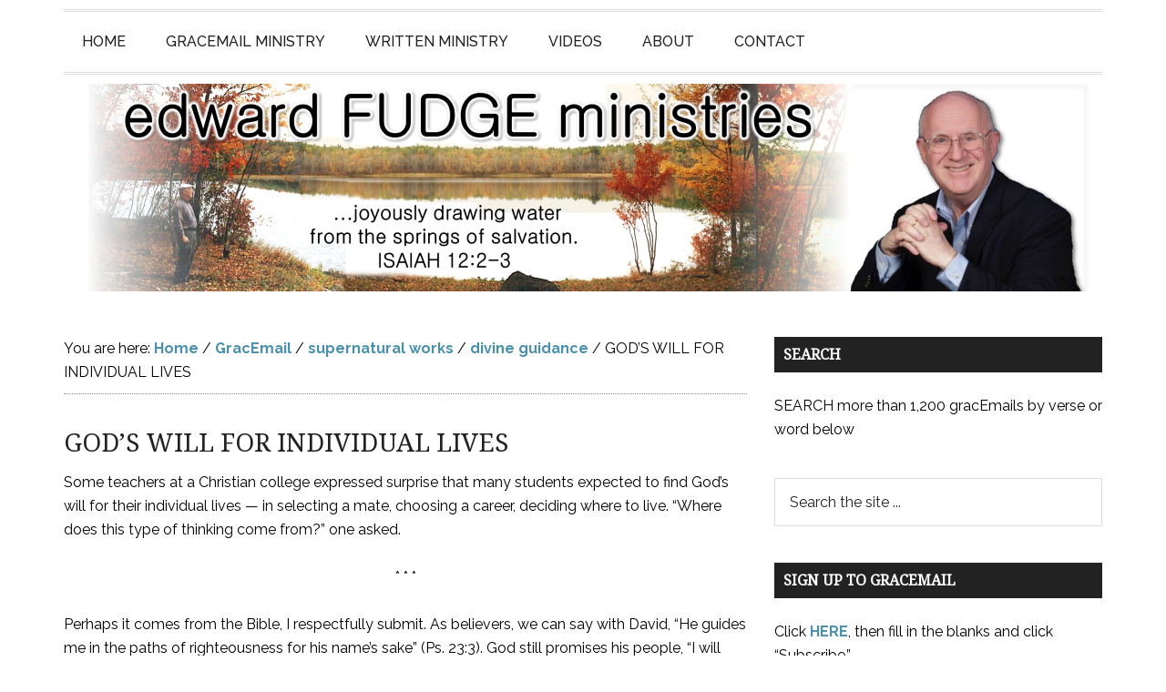

--- FILE ---
content_type: text/html; charset=UTF-8
request_url: https://edwardfudge.com/2012/02/gods-will-for-individual-lives/
body_size: 12118
content:
<!DOCTYPE html>
<html lang="en-US">
<head >
<meta charset="UTF-8" />
<meta name="viewport" content="width=device-width, initial-scale=1" />
<meta name='robots' content='index, follow, max-image-preview:large, max-snippet:-1, max-video-preview:-1' />

	<!-- This site is optimized with the Yoast SEO plugin v26.7 - https://yoast.com/wordpress/plugins/seo/ -->
	<title>GOD&#039;S WILL FOR INDIVIDUAL LIVES - Edward Fudge Ministries</title>
<link data-rocket-prefetch href="https://www.googletagmanager.com" rel="dns-prefetch">
<link data-rocket-prefetch href="https://fonts.googleapis.com" rel="dns-prefetch">
<link data-rocket-prefetch href="https://wp.me" rel="dns-prefetch">
<link data-rocket-prefetch href="https://stats.wp.com" rel="dns-prefetch"><link rel="preload" data-rocket-preload as="image" href="https://edwardfudge.com/wordpress/wp-content/uploads/2015/01/gracemail.png" fetchpriority="high">
	<link rel="canonical" href="https://edwardfudge.com/2012/02/gods-will-for-individual-lives/" />
	<meta property="og:locale" content="en_US" />
	<meta property="og:type" content="article" />
	<meta property="og:title" content="GOD&#039;S WILL FOR INDIVIDUAL LIVES - Edward Fudge Ministries" />
	<meta property="og:description" content="Some teachers at a Christian college expressed surprise that many students expected to find God&#8217;s will for their individual lives &#8212; in selecting a mate, choosing a career, deciding where to live. &#8220;Where does this type of thinking come from?&#8221; one asked. * * * Perhaps it comes from the Bible, I respectfully submit. As [&hellip;]" />
	<meta property="og:url" content="https://edwardfudge.com/2012/02/gods-will-for-individual-lives/" />
	<meta property="og:site_name" content="Edward Fudge Ministries" />
	<meta property="article:published_time" content="2012-02-28T08:40:58+00:00" />
	<meta property="article:modified_time" content="2014-02-28T08:41:20+00:00" />
	<meta name="author" content="admin2" />
	<meta name="twitter:label1" content="Written by" />
	<meta name="twitter:data1" content="admin2" />
	<meta name="twitter:label2" content="Est. reading time" />
	<meta name="twitter:data2" content="1 minute" />
	<script type="application/ld+json" class="yoast-schema-graph">{"@context":"https://schema.org","@graph":[{"@type":"Article","@id":"https://edwardfudge.com/2012/02/gods-will-for-individual-lives/#article","isPartOf":{"@id":"https://edwardfudge.com/2012/02/gods-will-for-individual-lives/"},"author":{"name":"admin2","@id":"https://edwardfudge.com/#/schema/person/9b6381549cb32a9e63c331ec112bb591"},"headline":"GOD&#8217;S WILL FOR INDIVIDUAL LIVES","datePublished":"2012-02-28T08:40:58+00:00","dateModified":"2014-02-28T08:41:20+00:00","mainEntityOfPage":{"@id":"https://edwardfudge.com/2012/02/gods-will-for-individual-lives/"},"wordCount":296,"commentCount":0,"articleSection":["divine guidance","GracEmail","supernatural works"],"inLanguage":"en-US"},{"@type":"WebPage","@id":"https://edwardfudge.com/2012/02/gods-will-for-individual-lives/","url":"https://edwardfudge.com/2012/02/gods-will-for-individual-lives/","name":"GOD'S WILL FOR INDIVIDUAL LIVES - Edward Fudge Ministries","isPartOf":{"@id":"https://edwardfudge.com/#website"},"datePublished":"2012-02-28T08:40:58+00:00","dateModified":"2014-02-28T08:41:20+00:00","author":{"@id":"https://edwardfudge.com/#/schema/person/9b6381549cb32a9e63c331ec112bb591"},"breadcrumb":{"@id":"https://edwardfudge.com/2012/02/gods-will-for-individual-lives/#breadcrumb"},"inLanguage":"en-US","potentialAction":[{"@type":"ReadAction","target":["https://edwardfudge.com/2012/02/gods-will-for-individual-lives/"]}]},{"@type":"BreadcrumbList","@id":"https://edwardfudge.com/2012/02/gods-will-for-individual-lives/#breadcrumb","itemListElement":[{"@type":"ListItem","position":1,"name":"Home","item":"https://edwardfudge.com/"},{"@type":"ListItem","position":2,"name":"GOD&#8217;S WILL FOR INDIVIDUAL LIVES"}]},{"@type":"WebSite","@id":"https://edwardfudge.com/#website","url":"https://edwardfudge.com/","name":"Edward Fudge Ministries","description":"Joyously drawing water from the springs of salvation Isaiah 12:2-3","potentialAction":[{"@type":"SearchAction","target":{"@type":"EntryPoint","urlTemplate":"https://edwardfudge.com/?s={search_term_string}"},"query-input":{"@type":"PropertyValueSpecification","valueRequired":true,"valueName":"search_term_string"}}],"inLanguage":"en-US"},{"@type":"Person","@id":"https://edwardfudge.com/#/schema/person/9b6381549cb32a9e63c331ec112bb591","name":"admin2","image":{"@type":"ImageObject","inLanguage":"en-US","@id":"https://edwardfudge.com/#/schema/person/image/","url":"https://secure.gravatar.com/avatar/20ded6dfdb884b8d08777823811313605e6c38395205b6b85fe8297b021bef90?s=96&d=mm&r=g","contentUrl":"https://secure.gravatar.com/avatar/20ded6dfdb884b8d08777823811313605e6c38395205b6b85fe8297b021bef90?s=96&d=mm&r=g","caption":"admin2"},"url":"https://edwardfudge.com/author/admin2/"}]}</script>
	<!-- / Yoast SEO plugin. -->


<link rel='dns-prefetch' href='//secure.gravatar.com' />
<link rel='dns-prefetch' href='//stats.wp.com' />
<link rel='dns-prefetch' href='//fonts.googleapis.com' />
<link rel='dns-prefetch' href='//v0.wordpress.com' />
<link rel="alternate" type="application/rss+xml" title="Edward Fudge Ministries &raquo; Feed" href="https://edwardfudge.com/feed/" />
<link rel="alternate" title="oEmbed (JSON)" type="application/json+oembed" href="https://edwardfudge.com/wp-json/oembed/1.0/embed?url=https%3A%2F%2Fedwardfudge.com%2F2012%2F02%2Fgods-will-for-individual-lives%2F" />
<link rel="alternate" title="oEmbed (XML)" type="text/xml+oembed" href="https://edwardfudge.com/wp-json/oembed/1.0/embed?url=https%3A%2F%2Fedwardfudge.com%2F2012%2F02%2Fgods-will-for-individual-lives%2F&#038;format=xml" />
		<!-- This site uses the Google Analytics by MonsterInsights plugin v9.11.1 - Using Analytics tracking - https://www.monsterinsights.com/ -->
							<script src="//www.googletagmanager.com/gtag/js?id=G-YSL39N97VS"  data-cfasync="false" data-wpfc-render="false" type="text/javascript" async></script>
			<script data-cfasync="false" data-wpfc-render="false" type="text/javascript">
				var mi_version = '9.11.1';
				var mi_track_user = true;
				var mi_no_track_reason = '';
								var MonsterInsightsDefaultLocations = {"page_location":"https:\/\/edwardfudge.com\/2012\/02\/gods-will-for-individual-lives\/"};
								if ( typeof MonsterInsightsPrivacyGuardFilter === 'function' ) {
					var MonsterInsightsLocations = (typeof MonsterInsightsExcludeQuery === 'object') ? MonsterInsightsPrivacyGuardFilter( MonsterInsightsExcludeQuery ) : MonsterInsightsPrivacyGuardFilter( MonsterInsightsDefaultLocations );
				} else {
					var MonsterInsightsLocations = (typeof MonsterInsightsExcludeQuery === 'object') ? MonsterInsightsExcludeQuery : MonsterInsightsDefaultLocations;
				}

								var disableStrs = [
										'ga-disable-G-YSL39N97VS',
									];

				/* Function to detect opted out users */
				function __gtagTrackerIsOptedOut() {
					for (var index = 0; index < disableStrs.length; index++) {
						if (document.cookie.indexOf(disableStrs[index] + '=true') > -1) {
							return true;
						}
					}

					return false;
				}

				/* Disable tracking if the opt-out cookie exists. */
				if (__gtagTrackerIsOptedOut()) {
					for (var index = 0; index < disableStrs.length; index++) {
						window[disableStrs[index]] = true;
					}
				}

				/* Opt-out function */
				function __gtagTrackerOptout() {
					for (var index = 0; index < disableStrs.length; index++) {
						document.cookie = disableStrs[index] + '=true; expires=Thu, 31 Dec 2099 23:59:59 UTC; path=/';
						window[disableStrs[index]] = true;
					}
				}

				if ('undefined' === typeof gaOptout) {
					function gaOptout() {
						__gtagTrackerOptout();
					}
				}
								window.dataLayer = window.dataLayer || [];

				window.MonsterInsightsDualTracker = {
					helpers: {},
					trackers: {},
				};
				if (mi_track_user) {
					function __gtagDataLayer() {
						dataLayer.push(arguments);
					}

					function __gtagTracker(type, name, parameters) {
						if (!parameters) {
							parameters = {};
						}

						if (parameters.send_to) {
							__gtagDataLayer.apply(null, arguments);
							return;
						}

						if (type === 'event') {
														parameters.send_to = monsterinsights_frontend.v4_id;
							var hookName = name;
							if (typeof parameters['event_category'] !== 'undefined') {
								hookName = parameters['event_category'] + ':' + name;
							}

							if (typeof MonsterInsightsDualTracker.trackers[hookName] !== 'undefined') {
								MonsterInsightsDualTracker.trackers[hookName](parameters);
							} else {
								__gtagDataLayer('event', name, parameters);
							}
							
						} else {
							__gtagDataLayer.apply(null, arguments);
						}
					}

					__gtagTracker('js', new Date());
					__gtagTracker('set', {
						'developer_id.dZGIzZG': true,
											});
					if ( MonsterInsightsLocations.page_location ) {
						__gtagTracker('set', MonsterInsightsLocations);
					}
										__gtagTracker('config', 'G-YSL39N97VS', {"forceSSL":"true"} );
										window.gtag = __gtagTracker;										(function () {
						/* https://developers.google.com/analytics/devguides/collection/analyticsjs/ */
						/* ga and __gaTracker compatibility shim. */
						var noopfn = function () {
							return null;
						};
						var newtracker = function () {
							return new Tracker();
						};
						var Tracker = function () {
							return null;
						};
						var p = Tracker.prototype;
						p.get = noopfn;
						p.set = noopfn;
						p.send = function () {
							var args = Array.prototype.slice.call(arguments);
							args.unshift('send');
							__gaTracker.apply(null, args);
						};
						var __gaTracker = function () {
							var len = arguments.length;
							if (len === 0) {
								return;
							}
							var f = arguments[len - 1];
							if (typeof f !== 'object' || f === null || typeof f.hitCallback !== 'function') {
								if ('send' === arguments[0]) {
									var hitConverted, hitObject = false, action;
									if ('event' === arguments[1]) {
										if ('undefined' !== typeof arguments[3]) {
											hitObject = {
												'eventAction': arguments[3],
												'eventCategory': arguments[2],
												'eventLabel': arguments[4],
												'value': arguments[5] ? arguments[5] : 1,
											}
										}
									}
									if ('pageview' === arguments[1]) {
										if ('undefined' !== typeof arguments[2]) {
											hitObject = {
												'eventAction': 'page_view',
												'page_path': arguments[2],
											}
										}
									}
									if (typeof arguments[2] === 'object') {
										hitObject = arguments[2];
									}
									if (typeof arguments[5] === 'object') {
										Object.assign(hitObject, arguments[5]);
									}
									if ('undefined' !== typeof arguments[1].hitType) {
										hitObject = arguments[1];
										if ('pageview' === hitObject.hitType) {
											hitObject.eventAction = 'page_view';
										}
									}
									if (hitObject) {
										action = 'timing' === arguments[1].hitType ? 'timing_complete' : hitObject.eventAction;
										hitConverted = mapArgs(hitObject);
										__gtagTracker('event', action, hitConverted);
									}
								}
								return;
							}

							function mapArgs(args) {
								var arg, hit = {};
								var gaMap = {
									'eventCategory': 'event_category',
									'eventAction': 'event_action',
									'eventLabel': 'event_label',
									'eventValue': 'event_value',
									'nonInteraction': 'non_interaction',
									'timingCategory': 'event_category',
									'timingVar': 'name',
									'timingValue': 'value',
									'timingLabel': 'event_label',
									'page': 'page_path',
									'location': 'page_location',
									'title': 'page_title',
									'referrer' : 'page_referrer',
								};
								for (arg in args) {
																		if (!(!args.hasOwnProperty(arg) || !gaMap.hasOwnProperty(arg))) {
										hit[gaMap[arg]] = args[arg];
									} else {
										hit[arg] = args[arg];
									}
								}
								return hit;
							}

							try {
								f.hitCallback();
							} catch (ex) {
							}
						};
						__gaTracker.create = newtracker;
						__gaTracker.getByName = newtracker;
						__gaTracker.getAll = function () {
							return [];
						};
						__gaTracker.remove = noopfn;
						__gaTracker.loaded = true;
						window['__gaTracker'] = __gaTracker;
					})();
									} else {
										console.log("");
					(function () {
						function __gtagTracker() {
							return null;
						}

						window['__gtagTracker'] = __gtagTracker;
						window['gtag'] = __gtagTracker;
					})();
									}
			</script>
							<!-- / Google Analytics by MonsterInsights -->
		<style id='wp-img-auto-sizes-contain-inline-css' type='text/css'>
img:is([sizes=auto i],[sizes^="auto," i]){contain-intrinsic-size:3000px 1500px}
/*# sourceURL=wp-img-auto-sizes-contain-inline-css */
</style>
<link rel='stylesheet' id='magazine-pro-theme-css' href='https://edwardfudge.com/wordpress/wp-content/themes/magazine-pro/style.css?ver=3.0' type='text/css' media='all' />
<style id='wp-emoji-styles-inline-css' type='text/css'>

	img.wp-smiley, img.emoji {
		display: inline !important;
		border: none !important;
		box-shadow: none !important;
		height: 1em !important;
		width: 1em !important;
		margin: 0 0.07em !important;
		vertical-align: -0.1em !important;
		background: none !important;
		padding: 0 !important;
	}
/*# sourceURL=wp-emoji-styles-inline-css */
</style>
<style id='wp-block-library-inline-css' type='text/css'>
:root{--wp-block-synced-color:#7a00df;--wp-block-synced-color--rgb:122,0,223;--wp-bound-block-color:var(--wp-block-synced-color);--wp-editor-canvas-background:#ddd;--wp-admin-theme-color:#007cba;--wp-admin-theme-color--rgb:0,124,186;--wp-admin-theme-color-darker-10:#006ba1;--wp-admin-theme-color-darker-10--rgb:0,107,160.5;--wp-admin-theme-color-darker-20:#005a87;--wp-admin-theme-color-darker-20--rgb:0,90,135;--wp-admin-border-width-focus:2px}@media (min-resolution:192dpi){:root{--wp-admin-border-width-focus:1.5px}}.wp-element-button{cursor:pointer}:root .has-very-light-gray-background-color{background-color:#eee}:root .has-very-dark-gray-background-color{background-color:#313131}:root .has-very-light-gray-color{color:#eee}:root .has-very-dark-gray-color{color:#313131}:root .has-vivid-green-cyan-to-vivid-cyan-blue-gradient-background{background:linear-gradient(135deg,#00d084,#0693e3)}:root .has-purple-crush-gradient-background{background:linear-gradient(135deg,#34e2e4,#4721fb 50%,#ab1dfe)}:root .has-hazy-dawn-gradient-background{background:linear-gradient(135deg,#faaca8,#dad0ec)}:root .has-subdued-olive-gradient-background{background:linear-gradient(135deg,#fafae1,#67a671)}:root .has-atomic-cream-gradient-background{background:linear-gradient(135deg,#fdd79a,#004a59)}:root .has-nightshade-gradient-background{background:linear-gradient(135deg,#330968,#31cdcf)}:root .has-midnight-gradient-background{background:linear-gradient(135deg,#020381,#2874fc)}:root{--wp--preset--font-size--normal:16px;--wp--preset--font-size--huge:42px}.has-regular-font-size{font-size:1em}.has-larger-font-size{font-size:2.625em}.has-normal-font-size{font-size:var(--wp--preset--font-size--normal)}.has-huge-font-size{font-size:var(--wp--preset--font-size--huge)}.has-text-align-center{text-align:center}.has-text-align-left{text-align:left}.has-text-align-right{text-align:right}.has-fit-text{white-space:nowrap!important}#end-resizable-editor-section{display:none}.aligncenter{clear:both}.items-justified-left{justify-content:flex-start}.items-justified-center{justify-content:center}.items-justified-right{justify-content:flex-end}.items-justified-space-between{justify-content:space-between}.screen-reader-text{border:0;clip-path:inset(50%);height:1px;margin:-1px;overflow:hidden;padding:0;position:absolute;width:1px;word-wrap:normal!important}.screen-reader-text:focus{background-color:#ddd;clip-path:none;color:#444;display:block;font-size:1em;height:auto;left:5px;line-height:normal;padding:15px 23px 14px;text-decoration:none;top:5px;width:auto;z-index:100000}html :where(.has-border-color){border-style:solid}html :where([style*=border-top-color]){border-top-style:solid}html :where([style*=border-right-color]){border-right-style:solid}html :where([style*=border-bottom-color]){border-bottom-style:solid}html :where([style*=border-left-color]){border-left-style:solid}html :where([style*=border-width]){border-style:solid}html :where([style*=border-top-width]){border-top-style:solid}html :where([style*=border-right-width]){border-right-style:solid}html :where([style*=border-bottom-width]){border-bottom-style:solid}html :where([style*=border-left-width]){border-left-style:solid}html :where(img[class*=wp-image-]){height:auto;max-width:100%}:where(figure){margin:0 0 1em}html :where(.is-position-sticky){--wp-admin--admin-bar--position-offset:var(--wp-admin--admin-bar--height,0px)}@media screen and (max-width:600px){html :where(.is-position-sticky){--wp-admin--admin-bar--position-offset:0px}}

/*# sourceURL=wp-block-library-inline-css */
</style><style id='global-styles-inline-css' type='text/css'>
:root{--wp--preset--aspect-ratio--square: 1;--wp--preset--aspect-ratio--4-3: 4/3;--wp--preset--aspect-ratio--3-4: 3/4;--wp--preset--aspect-ratio--3-2: 3/2;--wp--preset--aspect-ratio--2-3: 2/3;--wp--preset--aspect-ratio--16-9: 16/9;--wp--preset--aspect-ratio--9-16: 9/16;--wp--preset--color--black: #000000;--wp--preset--color--cyan-bluish-gray: #abb8c3;--wp--preset--color--white: #ffffff;--wp--preset--color--pale-pink: #f78da7;--wp--preset--color--vivid-red: #cf2e2e;--wp--preset--color--luminous-vivid-orange: #ff6900;--wp--preset--color--luminous-vivid-amber: #fcb900;--wp--preset--color--light-green-cyan: #7bdcb5;--wp--preset--color--vivid-green-cyan: #00d084;--wp--preset--color--pale-cyan-blue: #8ed1fc;--wp--preset--color--vivid-cyan-blue: #0693e3;--wp--preset--color--vivid-purple: #9b51e0;--wp--preset--gradient--vivid-cyan-blue-to-vivid-purple: linear-gradient(135deg,rgb(6,147,227) 0%,rgb(155,81,224) 100%);--wp--preset--gradient--light-green-cyan-to-vivid-green-cyan: linear-gradient(135deg,rgb(122,220,180) 0%,rgb(0,208,130) 100%);--wp--preset--gradient--luminous-vivid-amber-to-luminous-vivid-orange: linear-gradient(135deg,rgb(252,185,0) 0%,rgb(255,105,0) 100%);--wp--preset--gradient--luminous-vivid-orange-to-vivid-red: linear-gradient(135deg,rgb(255,105,0) 0%,rgb(207,46,46) 100%);--wp--preset--gradient--very-light-gray-to-cyan-bluish-gray: linear-gradient(135deg,rgb(238,238,238) 0%,rgb(169,184,195) 100%);--wp--preset--gradient--cool-to-warm-spectrum: linear-gradient(135deg,rgb(74,234,220) 0%,rgb(151,120,209) 20%,rgb(207,42,186) 40%,rgb(238,44,130) 60%,rgb(251,105,98) 80%,rgb(254,248,76) 100%);--wp--preset--gradient--blush-light-purple: linear-gradient(135deg,rgb(255,206,236) 0%,rgb(152,150,240) 100%);--wp--preset--gradient--blush-bordeaux: linear-gradient(135deg,rgb(254,205,165) 0%,rgb(254,45,45) 50%,rgb(107,0,62) 100%);--wp--preset--gradient--luminous-dusk: linear-gradient(135deg,rgb(255,203,112) 0%,rgb(199,81,192) 50%,rgb(65,88,208) 100%);--wp--preset--gradient--pale-ocean: linear-gradient(135deg,rgb(255,245,203) 0%,rgb(182,227,212) 50%,rgb(51,167,181) 100%);--wp--preset--gradient--electric-grass: linear-gradient(135deg,rgb(202,248,128) 0%,rgb(113,206,126) 100%);--wp--preset--gradient--midnight: linear-gradient(135deg,rgb(2,3,129) 0%,rgb(40,116,252) 100%);--wp--preset--font-size--small: 13px;--wp--preset--font-size--medium: 20px;--wp--preset--font-size--large: 36px;--wp--preset--font-size--x-large: 42px;--wp--preset--spacing--20: 0.44rem;--wp--preset--spacing--30: 0.67rem;--wp--preset--spacing--40: 1rem;--wp--preset--spacing--50: 1.5rem;--wp--preset--spacing--60: 2.25rem;--wp--preset--spacing--70: 3.38rem;--wp--preset--spacing--80: 5.06rem;--wp--preset--shadow--natural: 6px 6px 9px rgba(0, 0, 0, 0.2);--wp--preset--shadow--deep: 12px 12px 50px rgba(0, 0, 0, 0.4);--wp--preset--shadow--sharp: 6px 6px 0px rgba(0, 0, 0, 0.2);--wp--preset--shadow--outlined: 6px 6px 0px -3px rgb(255, 255, 255), 6px 6px rgb(0, 0, 0);--wp--preset--shadow--crisp: 6px 6px 0px rgb(0, 0, 0);}:where(.is-layout-flex){gap: 0.5em;}:where(.is-layout-grid){gap: 0.5em;}body .is-layout-flex{display: flex;}.is-layout-flex{flex-wrap: wrap;align-items: center;}.is-layout-flex > :is(*, div){margin: 0;}body .is-layout-grid{display: grid;}.is-layout-grid > :is(*, div){margin: 0;}:where(.wp-block-columns.is-layout-flex){gap: 2em;}:where(.wp-block-columns.is-layout-grid){gap: 2em;}:where(.wp-block-post-template.is-layout-flex){gap: 1.25em;}:where(.wp-block-post-template.is-layout-grid){gap: 1.25em;}.has-black-color{color: var(--wp--preset--color--black) !important;}.has-cyan-bluish-gray-color{color: var(--wp--preset--color--cyan-bluish-gray) !important;}.has-white-color{color: var(--wp--preset--color--white) !important;}.has-pale-pink-color{color: var(--wp--preset--color--pale-pink) !important;}.has-vivid-red-color{color: var(--wp--preset--color--vivid-red) !important;}.has-luminous-vivid-orange-color{color: var(--wp--preset--color--luminous-vivid-orange) !important;}.has-luminous-vivid-amber-color{color: var(--wp--preset--color--luminous-vivid-amber) !important;}.has-light-green-cyan-color{color: var(--wp--preset--color--light-green-cyan) !important;}.has-vivid-green-cyan-color{color: var(--wp--preset--color--vivid-green-cyan) !important;}.has-pale-cyan-blue-color{color: var(--wp--preset--color--pale-cyan-blue) !important;}.has-vivid-cyan-blue-color{color: var(--wp--preset--color--vivid-cyan-blue) !important;}.has-vivid-purple-color{color: var(--wp--preset--color--vivid-purple) !important;}.has-black-background-color{background-color: var(--wp--preset--color--black) !important;}.has-cyan-bluish-gray-background-color{background-color: var(--wp--preset--color--cyan-bluish-gray) !important;}.has-white-background-color{background-color: var(--wp--preset--color--white) !important;}.has-pale-pink-background-color{background-color: var(--wp--preset--color--pale-pink) !important;}.has-vivid-red-background-color{background-color: var(--wp--preset--color--vivid-red) !important;}.has-luminous-vivid-orange-background-color{background-color: var(--wp--preset--color--luminous-vivid-orange) !important;}.has-luminous-vivid-amber-background-color{background-color: var(--wp--preset--color--luminous-vivid-amber) !important;}.has-light-green-cyan-background-color{background-color: var(--wp--preset--color--light-green-cyan) !important;}.has-vivid-green-cyan-background-color{background-color: var(--wp--preset--color--vivid-green-cyan) !important;}.has-pale-cyan-blue-background-color{background-color: var(--wp--preset--color--pale-cyan-blue) !important;}.has-vivid-cyan-blue-background-color{background-color: var(--wp--preset--color--vivid-cyan-blue) !important;}.has-vivid-purple-background-color{background-color: var(--wp--preset--color--vivid-purple) !important;}.has-black-border-color{border-color: var(--wp--preset--color--black) !important;}.has-cyan-bluish-gray-border-color{border-color: var(--wp--preset--color--cyan-bluish-gray) !important;}.has-white-border-color{border-color: var(--wp--preset--color--white) !important;}.has-pale-pink-border-color{border-color: var(--wp--preset--color--pale-pink) !important;}.has-vivid-red-border-color{border-color: var(--wp--preset--color--vivid-red) !important;}.has-luminous-vivid-orange-border-color{border-color: var(--wp--preset--color--luminous-vivid-orange) !important;}.has-luminous-vivid-amber-border-color{border-color: var(--wp--preset--color--luminous-vivid-amber) !important;}.has-light-green-cyan-border-color{border-color: var(--wp--preset--color--light-green-cyan) !important;}.has-vivid-green-cyan-border-color{border-color: var(--wp--preset--color--vivid-green-cyan) !important;}.has-pale-cyan-blue-border-color{border-color: var(--wp--preset--color--pale-cyan-blue) !important;}.has-vivid-cyan-blue-border-color{border-color: var(--wp--preset--color--vivid-cyan-blue) !important;}.has-vivid-purple-border-color{border-color: var(--wp--preset--color--vivid-purple) !important;}.has-vivid-cyan-blue-to-vivid-purple-gradient-background{background: var(--wp--preset--gradient--vivid-cyan-blue-to-vivid-purple) !important;}.has-light-green-cyan-to-vivid-green-cyan-gradient-background{background: var(--wp--preset--gradient--light-green-cyan-to-vivid-green-cyan) !important;}.has-luminous-vivid-amber-to-luminous-vivid-orange-gradient-background{background: var(--wp--preset--gradient--luminous-vivid-amber-to-luminous-vivid-orange) !important;}.has-luminous-vivid-orange-to-vivid-red-gradient-background{background: var(--wp--preset--gradient--luminous-vivid-orange-to-vivid-red) !important;}.has-very-light-gray-to-cyan-bluish-gray-gradient-background{background: var(--wp--preset--gradient--very-light-gray-to-cyan-bluish-gray) !important;}.has-cool-to-warm-spectrum-gradient-background{background: var(--wp--preset--gradient--cool-to-warm-spectrum) !important;}.has-blush-light-purple-gradient-background{background: var(--wp--preset--gradient--blush-light-purple) !important;}.has-blush-bordeaux-gradient-background{background: var(--wp--preset--gradient--blush-bordeaux) !important;}.has-luminous-dusk-gradient-background{background: var(--wp--preset--gradient--luminous-dusk) !important;}.has-pale-ocean-gradient-background{background: var(--wp--preset--gradient--pale-ocean) !important;}.has-electric-grass-gradient-background{background: var(--wp--preset--gradient--electric-grass) !important;}.has-midnight-gradient-background{background: var(--wp--preset--gradient--midnight) !important;}.has-small-font-size{font-size: var(--wp--preset--font-size--small) !important;}.has-medium-font-size{font-size: var(--wp--preset--font-size--medium) !important;}.has-large-font-size{font-size: var(--wp--preset--font-size--large) !important;}.has-x-large-font-size{font-size: var(--wp--preset--font-size--x-large) !important;}
/*# sourceURL=global-styles-inline-css */
</style>

<style id='classic-theme-styles-inline-css' type='text/css'>
/*! This file is auto-generated */
.wp-block-button__link{color:#fff;background-color:#32373c;border-radius:9999px;box-shadow:none;text-decoration:none;padding:calc(.667em + 2px) calc(1.333em + 2px);font-size:1.125em}.wp-block-file__button{background:#32373c;color:#fff;text-decoration:none}
/*# sourceURL=/wp-includes/css/classic-themes.min.css */
</style>
<link rel='stylesheet' id='wpos-font-awesome-css' href='https://edwardfudge.com/wordpress/wp-content/plugins/wp-testimonial-with-widget/assets/css/font-awesome.min.css?ver=3.5.6' type='text/css' media='all' />
<link rel='stylesheet' id='wpos-slick-style-css' href='https://edwardfudge.com/wordpress/wp-content/plugins/wp-testimonial-with-widget/assets/css/slick.css?ver=3.5.6' type='text/css' media='all' />
<link rel='stylesheet' id='wtwp-public-css-css' href='https://edwardfudge.com/wordpress/wp-content/plugins/wp-testimonial-with-widget/assets/css/wtwp-public.css?ver=3.5.6' type='text/css' media='all' />
<link rel='stylesheet' id='google-fonts-css' href='//fonts.googleapis.com/css?family=Roboto%3A300%2C400%7CRaleway%3A400%2C500%2C900&#038;ver=3.0' type='text/css' media='all' />
<link rel='stylesheet' id='gca-column-styles-css' href='https://edwardfudge.com/wordpress/wp-content/plugins/genesis-columns-advanced/css/gca-column-styles.css?ver=6.9' type='text/css' media='all' />
<script type="text/javascript" src="https://edwardfudge.com/wordpress/wp-content/plugins/google-analytics-for-wordpress/assets/js/frontend-gtag.min.js?ver=9.11.1" id="monsterinsights-frontend-script-js" async="async" data-wp-strategy="async"></script>
<script data-cfasync="false" data-wpfc-render="false" type="text/javascript" id='monsterinsights-frontend-script-js-extra'>/* <![CDATA[ */
var monsterinsights_frontend = {"js_events_tracking":"true","download_extensions":"doc,pdf,ppt,zip,xls,docx,pptx,xlsx","inbound_paths":"[]","home_url":"https:\/\/edwardfudge.com","hash_tracking":"false","v4_id":"G-YSL39N97VS"};/* ]]> */
</script>
<script type="text/javascript" src="https://edwardfudge.com/wordpress/wp-includes/js/jquery/jquery.min.js?ver=3.7.1" id="jquery-core-js"></script>
<script type="text/javascript" src="https://edwardfudge.com/wordpress/wp-includes/js/jquery/jquery-migrate.min.js?ver=3.4.1" id="jquery-migrate-js"></script>
<script type="text/javascript" src="https://edwardfudge.com/wordpress/wp-content/themes/magazine-pro/js/entry-date.js?ver=1.0.0" id="magazine-entry-date-js"></script>
<script type="text/javascript" src="https://edwardfudge.com/wordpress/wp-content/themes/magazine-pro/js/responsive-menu.js?ver=1.0.0" id="magazine-responsive-menu-js"></script>
<link rel="https://api.w.org/" href="https://edwardfudge.com/wp-json/" /><link rel="alternate" title="JSON" type="application/json" href="https://edwardfudge.com/wp-json/wp/v2/posts/1688" /><link rel="EditURI" type="application/rsd+xml" title="RSD" href="https://edwardfudge.com/wordpress/xmlrpc.php?rsd" />
<meta name="generator" content="WordPress 6.9" />
<link rel='shortlink' href='https://wp.me/p5z32y-re' />
	<style>img#wpstats{display:none}</style>
		<link rel="icon" href="https://edwardfudge.com/wordpress/wp-content/themes/magazine-pro/images/favicon.ico" />
<link href='https://fonts.googleapis.com/css?family=Droid+Serif' rel='stylesheet' type='text/css'>
<link href='https://fonts.googleapis.com/css?family=Droid+Sans' rel='stylesheet' type='text/css'>
<link href="https://fonts.googleapis.com/css?family=Great+Vibes" rel="stylesheet" type="text/css"><noscript><style id="rocket-lazyload-nojs-css">.rll-youtube-player, [data-lazy-src]{display:none !important;}</style></noscript><meta name="generator" content="WP Rocket 3.20.3" data-wpr-features="wpr_lazyload_images wpr_lazyload_iframes wpr_preconnect_external_domains wpr_oci wpr_desktop" /></head>
<body class="wp-singular post-template-default single single-post postid-1688 single-format-standard wp-theme-genesis wp-child-theme-magazine-pro header-image header-full-width content-sidebar genesis-breadcrumbs-visible genesis-footer-widgets-visible magazine-pro-blue"><div  class="site-container"><nav class="nav-primary" aria-label="Main"><div  class="wrap"><ul id="menu-main" class="menu genesis-nav-menu menu-primary"><li id="menu-item-145" class="menu-item menu-item-type-custom menu-item-object-custom menu-item-home menu-item-145"><a href="https://edwardfudge.com/"><span >Home</span></a></li>
<li id="menu-item-139" class="menu-item menu-item-type-post_type menu-item-object-page menu-item-has-children menu-item-139"><a href="https://edwardfudge.com/gracemail/gracemail-ministry/"><span >GracEmail Ministry</span></a>
<ul class="sub-menu">
	<li id="menu-item-3329" class="menu-item menu-item-type-post_type menu-item-object-page menu-item-3329"><a href="https://edwardfudge.com/gracemail/gracemail-ministry/"><span >What is GracEmail?</span></a></li>
	<li id="menu-item-3118" class="menu-item menu-item-type-post_type menu-item-object-page menu-item-3118"><a href="https://edwardfudge.com/gracemail/"><span >Latest GracEmail</span></a></li>
	<li id="menu-item-140" class="menu-item menu-item-type-post_type menu-item-object-page menu-item-140"><a href="https://edwardfudge.com/gracemail/frequently-asked-questions/"><span >frequently asked questions</span></a></li>
	<li id="menu-item-141" class="menu-item menu-item-type-post_type menu-item-object-page menu-item-141"><a href="https://edwardfudge.com/gracemail/gracemail-category-index/"><span >GracEmail Category Index</span></a></li>
</ul>
</li>
<li id="menu-item-2482" class="menu-item menu-item-type-post_type menu-item-object-page menu-item-has-children menu-item-2482"><a href="https://edwardfudge.com/written-ministry/"><span >Written Ministry</span></a>
<ul class="sub-menu">
	<li id="menu-item-3167" class="menu-item menu-item-type-post_type menu-item-object-page menu-item-3167"><a href="https://edwardfudge.com/written-ministry/articles-2/"><span >Articles</span></a></li>
	<li id="menu-item-3323" class="menu-item menu-item-type-post_type menu-item-object-page menu-item-3323"><a href="https://edwardfudge.com/written-ministry/special-bible-studies/"><span >Special Bible Studies</span></a></li>
	<li id="menu-item-3353" class="menu-item menu-item-type-post_type menu-item-object-page menu-item-3353"><a href="https://edwardfudge.com/written-ministry/books/"><span >Books</span></a></li>
	<li id="menu-item-3290" class="menu-item menu-item-type-post_type menu-item-object-page menu-item-3290"><a href="https://edwardfudge.com/written-ministry/online-books/"><span >Online Books</span></a></li>
	<li id="menu-item-3347" class="menu-item menu-item-type-post_type menu-item-object-page menu-item-3347"><a href="https://edwardfudge.com/written-ministry/worship-resources-2/"><span >Worship Resources</span></a></li>
	<li id="menu-item-3400" class="menu-item menu-item-type-post_type menu-item-object-page menu-item-3400"><a href="https://edwardfudge.com/written-ministry/interviews/"><span >Interviews</span></a></li>
</ul>
</li>
<li id="menu-item-3195" class="menu-item menu-item-type-post_type menu-item-object-page menu-item-3195"><a href="https://edwardfudge.com/videos/"><span >Videos</span></a></li>
<li id="menu-item-3385" class="menu-item menu-item-type-post_type menu-item-object-page menu-item-has-children menu-item-3385"><a href="https://edwardfudge.com/about/"><span >About</span></a>
<ul class="sub-menu">
	<li id="menu-item-3381" class="menu-item menu-item-type-post_type menu-item-object-page menu-item-has-children menu-item-3381"><a href="https://edwardfudge.com/about/the-personal-pages/"><span >The Personal Pages</span></a>
	<ul class="sub-menu">
		<li id="menu-item-3717" class="menu-item menu-item-type-post_type menu-item-object-page menu-item-3717"><a href="https://edwardfudge.com/photo-albums/"><span >Photo Albums</span></a></li>
	</ul>
</li>
	<li id="menu-item-3382" class="menu-item menu-item-type-post_type menu-item-object-page menu-item-3382"><a href="https://edwardfudge.com/about/my-professional-life/"><span >My Professional Life</span></a></li>
</ul>
</li>
<li id="menu-item-3142" class="menu-item menu-item-type-post_type menu-item-object-page menu-item-3142"><a href="https://edwardfudge.com/contact/"><span >Contact</span></a></li>
</ul></div></nav><header  class="site-header"><div  class="wrap"><div class="title-area"><p class="site-title"><a href="https://edwardfudge.com/">Edward Fudge Ministries</a></p><p class="site-description">Joyously drawing water from the springs of salvation Isaiah 12:2-3</p></div></div></header><div  class="site-inner"><div  class="content-sidebar-wrap"><main class="content"><div class="breadcrumb">You are here: <span class="breadcrumb-link-wrap"><a class="breadcrumb-link" href="https://edwardfudge.com/"><span class="breadcrumb-link-text-wrap">Home</span></a><meta ></span> <span aria-label="breadcrumb separator">/</span> <span class="breadcrumb-link-wrap"><a class="breadcrumb-link" href="https://edwardfudge.com/category/gracemail/"><span class="breadcrumb-link-text-wrap">GracEmail</span></a><meta ></span> <span aria-label="breadcrumb separator">/</span> <span class="breadcrumb-link-wrap"><a class="breadcrumb-link" href="https://edwardfudge.com/category/gracemail/supernatural-works/"><span class="breadcrumb-link-text-wrap">supernatural works</span></a><meta ></span> <span aria-label="breadcrumb separator">/</span> <span class="breadcrumb-link-wrap"><a class="breadcrumb-link" href="https://edwardfudge.com/category/gracemail/supernatural-works/divine-guidance/"><span class="breadcrumb-link-text-wrap">divine guidance</span></a><meta ></span> <span aria-label="breadcrumb separator">/</span> GOD&#8217;S WILL FOR INDIVIDUAL LIVES</div><article class="post-1688 post type-post status-publish format-standard category-divine-guidance category-gracemail category-supernatural-works entry" aria-label="GOD&#8217;S WILL FOR INDIVIDUAL LIVES"><header class="entry-header"><h1 class="entry-title">GOD&#8217;S WILL FOR INDIVIDUAL LIVES</h1>
</header><div class="entry-content"><p>Some teachers at a Christian college expressed surprise that many students expected to find God&#8217;s will for their individual lives &#8212; in selecting a mate, choosing a career, deciding where to live. &#8220;Where does this type of thinking come from?&#8221; one asked.</p>
<p style="text-align: center;">* * *</p>
<p>Perhaps it comes from the Bible, I respectfully submit. As believers, we can say with David, &#8220;He guides me in the paths of righteousness for his name&#8217;s sake&#8221; (Ps. 23:3). God still promises his people, &#8220;I will instruct you and teach you in the way which you should go; I will counsel you with my eye upon you&#8221; (Ps. 32:8). It is still scriptural advice to say: &#8220;Trust in the LORD with all your heart, and do not lean on your own understanding. In all your ways acknowledge him, and he will direct your paths (Prov. 3:5-6).</p>
<p>Too many of us have been at times like Jesus&#8217; description of the Saduccees &#8212; &#8220;knowing neither the Scriptures nor the power of God.&#8221; The fact is that God is alive, real, active and eager to guide our lives according to his own good will. This does not mean that God&#8217;s will is like a needle in a haystack &#8212; very difficult to find, easy to miss. God guides us in many ways, one step at a time, as I illustrate in my own book The Sound of His Voice.</p>
<p>The problem with most of us in the affluent and scientific West is that too often we expect (and therefore receive) nothing that we cannot plan, predict, control and produce for ourselves. May God deliver us from such practical (if not theoretical) unbelief, and replace it with the delightful experience of knowing him as our faithful Creator, Father and Savior.</p>
</div><footer class="entry-footer"><p class="entry-meta"><span class="entry-categories">Filed Under: <a href="https://edwardfudge.com/category/gracemail/supernatural-works/divine-guidance/" rel="category tag">divine guidance</a>, <a href="https://edwardfudge.com/category/gracemail/" rel="category tag">GracEmail</a>, <a href="https://edwardfudge.com/category/gracemail/supernatural-works/" rel="category tag">supernatural works</a></span> </p></footer></article></main><aside class="sidebar sidebar-primary widget-area" role="complementary" aria-label="Primary Sidebar"><section id="text-10" class="widget widget_text"><div class="widget-wrap"><h4 class="widget-title widgettitle">Search</h4>
			<div class="textwidget"><p>SEARCH more than 1,200 gracEmails by verse or word below</p>
</div>
		</div></section>
<section id="search-3" class="widget widget_search"><div class="widget-wrap"><form class="search-form" method="get" action="https://edwardfudge.com/" role="search"><input class="search-form-input" type="search" name="s" id="searchform-1" placeholder="Search the site ..."><input class="search-form-submit" type="submit" value="Search"><meta content="https://edwardfudge.com/?s={s}"></form></div></section>
<section id="text-15" class="widget widget_text"><div class="widget-wrap"><h4 class="widget-title widgettitle">Sign Up to gracEmail</h4>
			<div class="textwidget"><p>Click <a href="http://injesus.netatlantic.com/read/all_forums/subscribe?name=edwardfudge" target="_blank">HERE</a>, then fill in the blanks and click &#8220;Subscribe.&#8221;</p>
<p>Or send a completely BLANK email to:<br />
<a href="mailto:join-edwardfudge@injesus.netatlantic.com">join-edwardfudge@injesus.netatlantic.com</a></p>
</div>
		</div></section>
<section id="nav_menu-2" class="widget widget_nav_menu"><div class="widget-wrap"><h4 class="widget-title widgettitle">Video Categories</h4>
<div class="menu-video-categories-container"><ul id="menu-video-categories" class="menu"><li id="menu-item-4460" class="menu-item menu-item-type-taxonomy menu-item-object-category menu-item-has-children menu-item-4460"><a href="https://edwardfudge.com/category/videos/">Videos</a>
<ul class="sub-menu">
	<li id="menu-item-4244" class="menu-item menu-item-type-taxonomy menu-item-object-category menu-item-4244"><a href="https://edwardfudge.com/category/videos/divine-rescue/">Divine Rescue</a></li>
	<li id="menu-item-4467" class="menu-item menu-item-type-taxonomy menu-item-object-category menu-item-4467"><a href="https://edwardfudge.com/category/videos/hell-videos/">Hell</a></li>
	<li id="menu-item-4465" class="menu-item menu-item-type-taxonomy menu-item-object-category menu-item-4465"><a href="https://edwardfudge.com/category/videos/hell-mr-fudge-video/">Hell &#038; Mr Fudge</a></li>
	<li id="menu-item-4468" class="menu-item menu-item-type-taxonomy menu-item-object-category menu-item-4468"><a href="https://edwardfudge.com/category/videos/lectures/">Lectures</a></li>
	<li id="menu-item-4466" class="menu-item menu-item-type-taxonomy menu-item-object-category menu-item-4466"><a href="https://edwardfudge.com/category/videos/videos-miscellaneous/">Miscellaneous</a></li>
	<li id="menu-item-4461" class="menu-item menu-item-type-taxonomy menu-item-object-category menu-item-4461"><a href="https://edwardfudge.com/category/videos/preaching/">Preaching</a></li>
	<li id="menu-item-4462" class="menu-item menu-item-type-taxonomy menu-item-object-category menu-item-4462"><a href="https://edwardfudge.com/category/videos/q-a/">Q &#038; A</a></li>
	<li id="menu-item-4463" class="menu-item menu-item-type-taxonomy menu-item-object-category menu-item-4463"><a href="https://edwardfudge.com/category/videos/testimonies/">Testimonies</a></li>
	<li id="menu-item-4464" class="menu-item menu-item-type-taxonomy menu-item-object-category menu-item-4464"><a href="https://edwardfudge.com/category/videos/the-fire-thatconsumes/">The Fire That Consumes</a></li>
</ul>
</li>
</ul></div></div></section>
</aside></div></div><div  class="footer-widgets"><div class="wrap"><div class="widget-area footer-widgets-1 footer-widget-area"><section id="text-12" class="widget widget_text"><div class="widget-wrap">			<div class="textwidget"><h4><a href="https://edwardfudge.com/gracemail-ministry/">gracEmail</a></h4>
<p><a href="https://edwardfudge.com/gracemail-ministry/"><img fetchpriority="high" decoding="async" class="alignnone wp-image-3186 size-medium" src="https://edwardfudge.com/wordpress/wp-content/uploads/2015/01/gracemail.png" alt="gracemail" width="300" height="166" /></a></p>
<p>This Christ-centered, Bible-based internet column is published once or twice each week at no charge, for thousands of subscribers throughout the body of Christ around the world. <a class="more-link" href="https://edwardfudge.com/gracemail-ministry/">Read More&#8230;</a></p>
</div>
		</div></section>
</div><div class="widget-area footer-widgets-2 footer-widget-area"><section id="text-13" class="widget widget_text"><div class="widget-wrap">			<div class="textwidget"><h4><a href="https://edwardfudge.com/written-ministry/">Written Ministry</a></h4>
<p><a href="https://edwardfudge.com/written-ministry/"><img decoding="async" class="alignnone wp-image-3190 size-medium" src="https://edwardfudge.com/wordpress/wp-content/uploads/2015/01/written-ministry.png" alt="written ministry" width="300" height="166" /></a></p>
<p>For 50 years, God has blessed readers through Edward’s writings — including books, sermons, worship resources, articles, Bible studies and reviews. Many of these writings are available here at no charge. His seven current books can be ordered through links found with their descriptions. <a class="more-link" href="https://edwardfudge.com/written-ministry/">Read More &#8230;</a></p>
</div>
		</div></section>
</div><div class="widget-area footer-widgets-3 footer-widget-area"><section id="text-14" class="widget widget_text"><div class="widget-wrap">			<div class="textwidget"><h4>Speaking Ministry</h4>
<p><a href="https://edwardfudge.com/videos/"><img decoding="async" class="alignnone wp-image-3191 size-medium" src="https://edwardfudge.com/wordpress/wp-content/uploads/2015/01/speaking-ministry.png" alt="preaching" width="300" height="166" /></a></p>
<p>You can also enjoy <a href="https://edwardfudge.com/videos/">Edward&#8217;s Video Teaching</a> right now.</p>
</div>
		</div></section>
</div></div></div><nav class="nav-secondary" aria-label="Secondary"><div class="wrap"><ul id="menu-footer-menu" class="menu genesis-nav-menu menu-secondary"><li id="menu-item-3371" class="menu-item menu-item-type-custom menu-item-object-custom menu-item-home menu-item-3371"><a href="https://edwardfudge.com/"><span >Home</span></a></li>
<li id="menu-item-3840" class="menu-item menu-item-type-post_type menu-item-object-page menu-item-3840"><a href="https://edwardfudge.com/site-map/"><span >Site Map</span></a></li>
<li id="menu-item-3374" class="menu-item menu-item-type-post_type menu-item-object-page menu-item-3374"><a href="https://edwardfudge.com/gracemail/"><span >Latest GracEmail</span></a></li>
<li id="menu-item-3376" class="menu-item menu-item-type-post_type menu-item-object-page menu-item-3376"><a href="https://edwardfudge.com/written-ministry/"><span >Written Ministry</span></a></li>
<li id="menu-item-3372" class="menu-item menu-item-type-post_type menu-item-object-page menu-item-3372"><a href="https://edwardfudge.com/about/"><span >About</span></a></li>
<li id="menu-item-3377" class="menu-item menu-item-type-post_type menu-item-object-page menu-item-3377"><a href="https://edwardfudge.com/contact/"><span >Contact</span></a></li>
</ul></div></nav><footer class="site-footer"><div class="wrap"><p>Copyright &#xA9;&nbsp;2026  Edward Fudge Ministries  · <a href="https://www.buildyourwebsite.co.nz/" rel="”nofollow”">KT Websites</a> · <a rel="nofollow" href="https://edwardfudge.com/wordpress/wp-login.php">Log in</a></p></div></footer></div><script type="speculationrules">
{"prefetch":[{"source":"document","where":{"and":[{"href_matches":"/*"},{"not":{"href_matches":["/wordpress/wp-*.php","/wordpress/wp-admin/*","/wordpress/wp-content/uploads/*","/wordpress/wp-content/*","/wordpress/wp-content/plugins/*","/wordpress/wp-content/themes/magazine-pro/*","/wordpress/wp-content/themes/genesis/*","/*\\?(.+)"]}},{"not":{"selector_matches":"a[rel~=\"nofollow\"]"}},{"not":{"selector_matches":".no-prefetch, .no-prefetch a"}}]},"eagerness":"conservative"}]}
</script>
<script type="text/javascript" id="jetpack-stats-js-before">
/* <![CDATA[ */
_stq = window._stq || [];
_stq.push([ "view", {"v":"ext","blog":"82234850","post":"1688","tz":"0","srv":"edwardfudge.com","j":"1:15.4"} ]);
_stq.push([ "clickTrackerInit", "82234850", "1688" ]);
//# sourceURL=jetpack-stats-js-before
/* ]]> */
</script>
<script type="text/javascript" src="https://stats.wp.com/e-202604.js" id="jetpack-stats-js" defer="defer" data-wp-strategy="defer"></script>
<script>window.lazyLoadOptions=[{elements_selector:"img[data-lazy-src],.rocket-lazyload,iframe[data-lazy-src]",data_src:"lazy-src",data_srcset:"lazy-srcset",data_sizes:"lazy-sizes",class_loading:"lazyloading",class_loaded:"lazyloaded",threshold:300,callback_loaded:function(element){if(element.tagName==="IFRAME"&&element.dataset.rocketLazyload=="fitvidscompatible"){if(element.classList.contains("lazyloaded")){if(typeof window.jQuery!="undefined"){if(jQuery.fn.fitVids){jQuery(element).parent().fitVids()}}}}}},{elements_selector:".rocket-lazyload",data_src:"lazy-src",data_srcset:"lazy-srcset",data_sizes:"lazy-sizes",class_loading:"lazyloading",class_loaded:"lazyloaded",threshold:300,}];window.addEventListener('LazyLoad::Initialized',function(e){var lazyLoadInstance=e.detail.instance;if(window.MutationObserver){var observer=new MutationObserver(function(mutations){var image_count=0;var iframe_count=0;var rocketlazy_count=0;mutations.forEach(function(mutation){for(var i=0;i<mutation.addedNodes.length;i++){if(typeof mutation.addedNodes[i].getElementsByTagName!=='function'){continue}
if(typeof mutation.addedNodes[i].getElementsByClassName!=='function'){continue}
images=mutation.addedNodes[i].getElementsByTagName('img');is_image=mutation.addedNodes[i].tagName=="IMG";iframes=mutation.addedNodes[i].getElementsByTagName('iframe');is_iframe=mutation.addedNodes[i].tagName=="IFRAME";rocket_lazy=mutation.addedNodes[i].getElementsByClassName('rocket-lazyload');image_count+=images.length;iframe_count+=iframes.length;rocketlazy_count+=rocket_lazy.length;if(is_image){image_count+=1}
if(is_iframe){iframe_count+=1}}});if(image_count>0||iframe_count>0||rocketlazy_count>0){lazyLoadInstance.update()}});var b=document.getElementsByTagName("body")[0];var config={childList:!0,subtree:!0};observer.observe(b,config)}},!1)</script><script data-no-minify="1" async src="https://edwardfudge.com/wordpress/wp-content/plugins/wp-rocket/assets/js/lazyload/17.8.3/lazyload.min.js"></script></body></html>

<!-- This website is like a Rocket, isn't it? Performance optimized by WP Rocket. Learn more: https://wp-rocket.me - Debug: cached@1768970194 -->